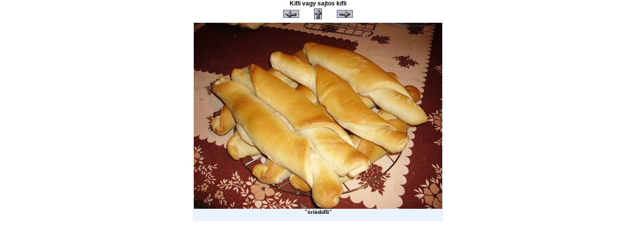

--- FILE ---
content_type: text/html; charset=iso-8859-2
request_url: http://gportal.hu/picview.php?prt=132433&gid=468375&index=11
body_size: 1350
content:
<html>
<head>
<title>Kifli vagy sajtos kifli - Képtár - G-Portál</title>
<link href="./style/aqua.css" rel="stylesheet" type="text/css" id="selecteddesign" />
<link href="./style/gportal.css" rel="stylesheet" type="text/css">

</head>
<body>
<div align="center" class="title1">Kifli vagy sajtos kifli</div>

<table align="center" class="title1">
 <tr>
  <td width=50 class="title1" align="center" height=14>
        <a title="Előző kép" href="./picview.php?prt=132433&gid=468375&index=10"><img src="./image/nyil_balra.gif" border=0></a>
  </td>
  <td width=50 class="title1" align="center" height=14>
    <a title="Bezárás" href="#" onClick="window.close();"><img src="./image/nyil_fel.gif" border=0></a>
  </td>
  <td width=50 class="title1" align="center" height=14>
        <a title="Következő kép" href="./picview.php?prt=132433&gid=468375&index=12"><img src="./image/nyil_jobbra.gif" border=0></a>
  </td>
 </tr>
</table>

<table align="center" cellpadding=2>
 <tr>
  <td align="center" class="list1">


    <img src="portal/emargit/image/gallery/1162849215.jpg" border="0" align="center">
  <div align="center" class="txtbold">
    "óriáskifli"</div>
<!--  <div align="center" class="txtnormal">
    Fileméret: kB
   </div>
-->

<br>
  <div align="center" class="txtbold">
    </div>
</body>
</html>

--- FILE ---
content_type: text/css
request_url: http://gportal.hu/style/aqua.css
body_size: 3247
content:
body {background-color: #ffffff; font-family: verdana, tahoma, arial; margin: 0px}
table.module {padding: 0px}
table.site {}
td.modtitle {font-size: 9pt; padding:4px; font-weight: bold; color: white; background-image: url(../style/aqua_hdm.gif)}
td.modbody {padding-left: 6px; padding-bottom: 3px; padding-right: 6px; padding-top: 3px; font-size: 8pt; color: black; background-color: #BFD7EC}
td.modbottom {font-size: 0pt}
td.side {width: 5px; height: 21px}
td.menu {font-size: 8pt; color: black; background-color: #BFD7EC}
td.list1 {font-size: 8pt; font-family: verdana; color: black; background-color: #EAF2FC}
td.list2 {font-size: 8pt; font-family: verdana; color: black; background-color: white}
td.list3 {font-size: 8pt; font-family: verdana; color: black; background-color: #EAF2FC; border-top: #214776 1px solid}
td.listheader {font-size: 8pt; font-weight: bold; color: black; background-color: #7CABD7}
td.listheader2 {font-size: 8pt; font-weight: bold; color: white; background-color: #7CABD7}
td.listheader3 {font-size: 8pt; font-weight: none; color: black; background-color: #7CABD7}
td.light {font-size: 8pt; font-family: verdana; color: black; background-color: #7CABD7}
a:link, a:visited {font-size: 8pt; color: blue; text-decoration: none}
a:hover, a:active {font-size: 8pt; color: blue; text-decoration: underline}
a.menu:link, a.menu:visited {font-size: 8pt; color: #214776; text-decoration: none}
a.menu:hover, a.menu:active {font-size: 8pt; color: #6699ff; text-decoration: underline}
a.head:link, a.head:visited {font-size: 8pt; color: #214776; text-decoration: none}
a.head:hover, a.head:active {font-size: 8pt; color: white; text-decoration: underline}
.header {color: white; font-size: 12pt; font-weight: bold}
.headerbgr {background-color: #5996CE}
.headerbg {background-color: #5996CE; background-repeat: no-repeat}
input, button, select, textarea {border: #214776 1px solid; font-weight: normal; font-size: 10px; color: black; font-family: Verdana, Arial, Helvetica, sans-serif; background-color: #EAF2FC}
input.check {border: 0px; font-weight: normal; font-size: 10px; color: black; font-family: Verdana, Arial, Helvetica, sans-serif; background-color: #BFD7EC}
option {font-weight: normal; font-size: 10px; color: black; font-family: Verdana, Arial, Helvetica, sans-serif; background-color: white}
option.first {border-bottom: #ffffcc 2px solid; font-weight: normal; font-size: 10px; color: black; font-family: Verdana, Arial, Helvetica, sans-serif; background-color: #BFD7EC}
img.galtxt {border-color: white; border-width: 3px 6px 3px 0px}

td.caladd {font-size: 8pt; font-family: verdana; color: black; background-color: #EAF2FC; text-align: center}
td.caleven {font-size: 8pt; font-family: verdana; color: black; background-color: white; text-align: center}
td.caladdsunday {font-size: 8pt; font-family: verdana; font-weight: bold; color: red; background-color: #EAF2FC; text-align: center}
td.calevensunday {font-size: 8pt; font-family: verdana; font-weight: bold; color: red; background-color: white; text-align: center}
div.calender {border: solid 1px red; padding-left: 1px; padding-right: 1px}
div.calender2 {border: solid 1px #ffffff; padding-left: 1px; padding-right: 1px}
